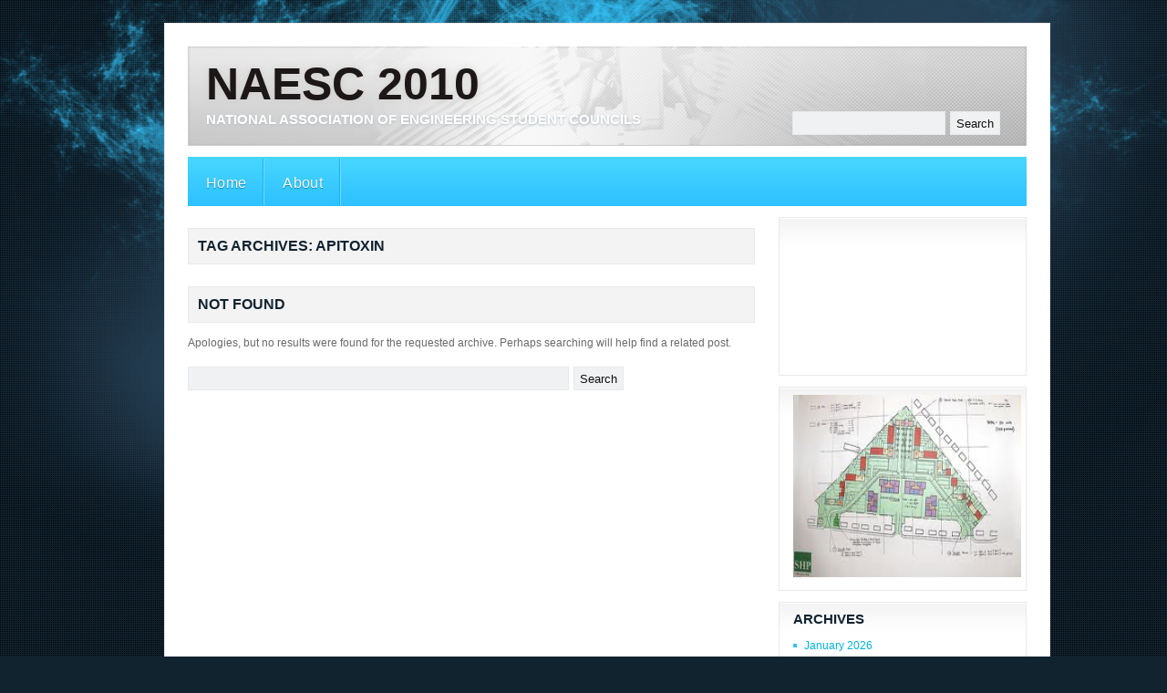

--- FILE ---
content_type: text/html; charset=UTF-8
request_url: https://www.naesc2010.com/tag/apitoxin
body_size: 7410
content:
<!DOCTYPE html PUBLIC "-//W3C//DTD XHTML 1.0 Strict//EN" "http://www.w3.org/TR/xhtml1/DTD/xhtml1-strict.dtd">
<html xmlns="http://www.w3.org/1999/xhtml" lang="en-US">
<head profile="http://gmpg.org/xfn/11">

<!-- Meta -->
    <meta http-equiv="Content-Type" content="text/html; charset=UTF-8" />

<!-- Title -->
    <title>apitoxin | NAESC 2010</title>

<!-- Css -->
    <link rel="stylesheet" type="text/css" media="all" href="https://www.naesc2010.com/wp-content/themes/engineering-and-machinering/style.css" />
    <link rel="shortcut icon" href="https://www.naesc2010.com/wp-content/themes/engineering-and-machinering/images/favicon.ico" />

<!-- Pingback -->
    <link rel="pingback" href="https://www.naesc2010.com/xmlrpc.php" />

 

<meta name='robots' content='max-image-preview:large' />
	<style>img:is([sizes="auto" i], [sizes^="auto," i]) { contain-intrinsic-size: 3000px 1500px }</style>
	<link rel="alternate" type="application/rss+xml" title="NAESC 2010 &raquo; Feed" href="https://www.naesc2010.com/feed" />
<link rel="alternate" type="application/rss+xml" title="NAESC 2010 &raquo; Comments Feed" href="https://www.naesc2010.com/comments/feed" />
<link rel="alternate" type="application/rss+xml" title="NAESC 2010 &raquo; apitoxin Tag Feed" href="https://www.naesc2010.com/tag/apitoxin/feed" />
<script type="text/javascript">
/* <![CDATA[ */
window._wpemojiSettings = {"baseUrl":"https:\/\/s.w.org\/images\/core\/emoji\/15.1.0\/72x72\/","ext":".png","svgUrl":"https:\/\/s.w.org\/images\/core\/emoji\/15.1.0\/svg\/","svgExt":".svg","source":{"concatemoji":"https:\/\/www.naesc2010.com\/wp-includes\/js\/wp-emoji-release.min.js?ver=6.8"}};
/*! This file is auto-generated */
!function(i,n){var o,s,e;function c(e){try{var t={supportTests:e,timestamp:(new Date).valueOf()};sessionStorage.setItem(o,JSON.stringify(t))}catch(e){}}function p(e,t,n){e.clearRect(0,0,e.canvas.width,e.canvas.height),e.fillText(t,0,0);var t=new Uint32Array(e.getImageData(0,0,e.canvas.width,e.canvas.height).data),r=(e.clearRect(0,0,e.canvas.width,e.canvas.height),e.fillText(n,0,0),new Uint32Array(e.getImageData(0,0,e.canvas.width,e.canvas.height).data));return t.every(function(e,t){return e===r[t]})}function u(e,t,n){switch(t){case"flag":return n(e,"\ud83c\udff3\ufe0f\u200d\u26a7\ufe0f","\ud83c\udff3\ufe0f\u200b\u26a7\ufe0f")?!1:!n(e,"\ud83c\uddfa\ud83c\uddf3","\ud83c\uddfa\u200b\ud83c\uddf3")&&!n(e,"\ud83c\udff4\udb40\udc67\udb40\udc62\udb40\udc65\udb40\udc6e\udb40\udc67\udb40\udc7f","\ud83c\udff4\u200b\udb40\udc67\u200b\udb40\udc62\u200b\udb40\udc65\u200b\udb40\udc6e\u200b\udb40\udc67\u200b\udb40\udc7f");case"emoji":return!n(e,"\ud83d\udc26\u200d\ud83d\udd25","\ud83d\udc26\u200b\ud83d\udd25")}return!1}function f(e,t,n){var r="undefined"!=typeof WorkerGlobalScope&&self instanceof WorkerGlobalScope?new OffscreenCanvas(300,150):i.createElement("canvas"),a=r.getContext("2d",{willReadFrequently:!0}),o=(a.textBaseline="top",a.font="600 32px Arial",{});return e.forEach(function(e){o[e]=t(a,e,n)}),o}function t(e){var t=i.createElement("script");t.src=e,t.defer=!0,i.head.appendChild(t)}"undefined"!=typeof Promise&&(o="wpEmojiSettingsSupports",s=["flag","emoji"],n.supports={everything:!0,everythingExceptFlag:!0},e=new Promise(function(e){i.addEventListener("DOMContentLoaded",e,{once:!0})}),new Promise(function(t){var n=function(){try{var e=JSON.parse(sessionStorage.getItem(o));if("object"==typeof e&&"number"==typeof e.timestamp&&(new Date).valueOf()<e.timestamp+604800&&"object"==typeof e.supportTests)return e.supportTests}catch(e){}return null}();if(!n){if("undefined"!=typeof Worker&&"undefined"!=typeof OffscreenCanvas&&"undefined"!=typeof URL&&URL.createObjectURL&&"undefined"!=typeof Blob)try{var e="postMessage("+f.toString()+"("+[JSON.stringify(s),u.toString(),p.toString()].join(",")+"));",r=new Blob([e],{type:"text/javascript"}),a=new Worker(URL.createObjectURL(r),{name:"wpTestEmojiSupports"});return void(a.onmessage=function(e){c(n=e.data),a.terminate(),t(n)})}catch(e){}c(n=f(s,u,p))}t(n)}).then(function(e){for(var t in e)n.supports[t]=e[t],n.supports.everything=n.supports.everything&&n.supports[t],"flag"!==t&&(n.supports.everythingExceptFlag=n.supports.everythingExceptFlag&&n.supports[t]);n.supports.everythingExceptFlag=n.supports.everythingExceptFlag&&!n.supports.flag,n.DOMReady=!1,n.readyCallback=function(){n.DOMReady=!0}}).then(function(){return e}).then(function(){var e;n.supports.everything||(n.readyCallback(),(e=n.source||{}).concatemoji?t(e.concatemoji):e.wpemoji&&e.twemoji&&(t(e.twemoji),t(e.wpemoji)))}))}((window,document),window._wpemojiSettings);
/* ]]> */
</script>
<style id='wp-emoji-styles-inline-css' type='text/css'>

	img.wp-smiley, img.emoji {
		display: inline !important;
		border: none !important;
		box-shadow: none !important;
		height: 1em !important;
		width: 1em !important;
		margin: 0 0.07em !important;
		vertical-align: -0.1em !important;
		background: none !important;
		padding: 0 !important;
	}
</style>
<link rel='stylesheet' id='wp-block-library-css' href='https://www.naesc2010.com/wp-includes/css/dist/block-library/style.min.css?ver=6.8' type='text/css' media='all' />
<style id='classic-theme-styles-inline-css' type='text/css'>
/*! This file is auto-generated */
.wp-block-button__link{color:#fff;background-color:#32373c;border-radius:9999px;box-shadow:none;text-decoration:none;padding:calc(.667em + 2px) calc(1.333em + 2px);font-size:1.125em}.wp-block-file__button{background:#32373c;color:#fff;text-decoration:none}
</style>
<style id='global-styles-inline-css' type='text/css'>
:root{--wp--preset--aspect-ratio--square: 1;--wp--preset--aspect-ratio--4-3: 4/3;--wp--preset--aspect-ratio--3-4: 3/4;--wp--preset--aspect-ratio--3-2: 3/2;--wp--preset--aspect-ratio--2-3: 2/3;--wp--preset--aspect-ratio--16-9: 16/9;--wp--preset--aspect-ratio--9-16: 9/16;--wp--preset--color--black: #000000;--wp--preset--color--cyan-bluish-gray: #abb8c3;--wp--preset--color--white: #ffffff;--wp--preset--color--pale-pink: #f78da7;--wp--preset--color--vivid-red: #cf2e2e;--wp--preset--color--luminous-vivid-orange: #ff6900;--wp--preset--color--luminous-vivid-amber: #fcb900;--wp--preset--color--light-green-cyan: #7bdcb5;--wp--preset--color--vivid-green-cyan: #00d084;--wp--preset--color--pale-cyan-blue: #8ed1fc;--wp--preset--color--vivid-cyan-blue: #0693e3;--wp--preset--color--vivid-purple: #9b51e0;--wp--preset--gradient--vivid-cyan-blue-to-vivid-purple: linear-gradient(135deg,rgba(6,147,227,1) 0%,rgb(155,81,224) 100%);--wp--preset--gradient--light-green-cyan-to-vivid-green-cyan: linear-gradient(135deg,rgb(122,220,180) 0%,rgb(0,208,130) 100%);--wp--preset--gradient--luminous-vivid-amber-to-luminous-vivid-orange: linear-gradient(135deg,rgba(252,185,0,1) 0%,rgba(255,105,0,1) 100%);--wp--preset--gradient--luminous-vivid-orange-to-vivid-red: linear-gradient(135deg,rgba(255,105,0,1) 0%,rgb(207,46,46) 100%);--wp--preset--gradient--very-light-gray-to-cyan-bluish-gray: linear-gradient(135deg,rgb(238,238,238) 0%,rgb(169,184,195) 100%);--wp--preset--gradient--cool-to-warm-spectrum: linear-gradient(135deg,rgb(74,234,220) 0%,rgb(151,120,209) 20%,rgb(207,42,186) 40%,rgb(238,44,130) 60%,rgb(251,105,98) 80%,rgb(254,248,76) 100%);--wp--preset--gradient--blush-light-purple: linear-gradient(135deg,rgb(255,206,236) 0%,rgb(152,150,240) 100%);--wp--preset--gradient--blush-bordeaux: linear-gradient(135deg,rgb(254,205,165) 0%,rgb(254,45,45) 50%,rgb(107,0,62) 100%);--wp--preset--gradient--luminous-dusk: linear-gradient(135deg,rgb(255,203,112) 0%,rgb(199,81,192) 50%,rgb(65,88,208) 100%);--wp--preset--gradient--pale-ocean: linear-gradient(135deg,rgb(255,245,203) 0%,rgb(182,227,212) 50%,rgb(51,167,181) 100%);--wp--preset--gradient--electric-grass: linear-gradient(135deg,rgb(202,248,128) 0%,rgb(113,206,126) 100%);--wp--preset--gradient--midnight: linear-gradient(135deg,rgb(2,3,129) 0%,rgb(40,116,252) 100%);--wp--preset--font-size--small: 13px;--wp--preset--font-size--medium: 20px;--wp--preset--font-size--large: 36px;--wp--preset--font-size--x-large: 42px;--wp--preset--spacing--20: 0.44rem;--wp--preset--spacing--30: 0.67rem;--wp--preset--spacing--40: 1rem;--wp--preset--spacing--50: 1.5rem;--wp--preset--spacing--60: 2.25rem;--wp--preset--spacing--70: 3.38rem;--wp--preset--spacing--80: 5.06rem;--wp--preset--shadow--natural: 6px 6px 9px rgba(0, 0, 0, 0.2);--wp--preset--shadow--deep: 12px 12px 50px rgba(0, 0, 0, 0.4);--wp--preset--shadow--sharp: 6px 6px 0px rgba(0, 0, 0, 0.2);--wp--preset--shadow--outlined: 6px 6px 0px -3px rgba(255, 255, 255, 1), 6px 6px rgba(0, 0, 0, 1);--wp--preset--shadow--crisp: 6px 6px 0px rgba(0, 0, 0, 1);}:where(.is-layout-flex){gap: 0.5em;}:where(.is-layout-grid){gap: 0.5em;}body .is-layout-flex{display: flex;}.is-layout-flex{flex-wrap: wrap;align-items: center;}.is-layout-flex > :is(*, div){margin: 0;}body .is-layout-grid{display: grid;}.is-layout-grid > :is(*, div){margin: 0;}:where(.wp-block-columns.is-layout-flex){gap: 2em;}:where(.wp-block-columns.is-layout-grid){gap: 2em;}:where(.wp-block-post-template.is-layout-flex){gap: 1.25em;}:where(.wp-block-post-template.is-layout-grid){gap: 1.25em;}.has-black-color{color: var(--wp--preset--color--black) !important;}.has-cyan-bluish-gray-color{color: var(--wp--preset--color--cyan-bluish-gray) !important;}.has-white-color{color: var(--wp--preset--color--white) !important;}.has-pale-pink-color{color: var(--wp--preset--color--pale-pink) !important;}.has-vivid-red-color{color: var(--wp--preset--color--vivid-red) !important;}.has-luminous-vivid-orange-color{color: var(--wp--preset--color--luminous-vivid-orange) !important;}.has-luminous-vivid-amber-color{color: var(--wp--preset--color--luminous-vivid-amber) !important;}.has-light-green-cyan-color{color: var(--wp--preset--color--light-green-cyan) !important;}.has-vivid-green-cyan-color{color: var(--wp--preset--color--vivid-green-cyan) !important;}.has-pale-cyan-blue-color{color: var(--wp--preset--color--pale-cyan-blue) !important;}.has-vivid-cyan-blue-color{color: var(--wp--preset--color--vivid-cyan-blue) !important;}.has-vivid-purple-color{color: var(--wp--preset--color--vivid-purple) !important;}.has-black-background-color{background-color: var(--wp--preset--color--black) !important;}.has-cyan-bluish-gray-background-color{background-color: var(--wp--preset--color--cyan-bluish-gray) !important;}.has-white-background-color{background-color: var(--wp--preset--color--white) !important;}.has-pale-pink-background-color{background-color: var(--wp--preset--color--pale-pink) !important;}.has-vivid-red-background-color{background-color: var(--wp--preset--color--vivid-red) !important;}.has-luminous-vivid-orange-background-color{background-color: var(--wp--preset--color--luminous-vivid-orange) !important;}.has-luminous-vivid-amber-background-color{background-color: var(--wp--preset--color--luminous-vivid-amber) !important;}.has-light-green-cyan-background-color{background-color: var(--wp--preset--color--light-green-cyan) !important;}.has-vivid-green-cyan-background-color{background-color: var(--wp--preset--color--vivid-green-cyan) !important;}.has-pale-cyan-blue-background-color{background-color: var(--wp--preset--color--pale-cyan-blue) !important;}.has-vivid-cyan-blue-background-color{background-color: var(--wp--preset--color--vivid-cyan-blue) !important;}.has-vivid-purple-background-color{background-color: var(--wp--preset--color--vivid-purple) !important;}.has-black-border-color{border-color: var(--wp--preset--color--black) !important;}.has-cyan-bluish-gray-border-color{border-color: var(--wp--preset--color--cyan-bluish-gray) !important;}.has-white-border-color{border-color: var(--wp--preset--color--white) !important;}.has-pale-pink-border-color{border-color: var(--wp--preset--color--pale-pink) !important;}.has-vivid-red-border-color{border-color: var(--wp--preset--color--vivid-red) !important;}.has-luminous-vivid-orange-border-color{border-color: var(--wp--preset--color--luminous-vivid-orange) !important;}.has-luminous-vivid-amber-border-color{border-color: var(--wp--preset--color--luminous-vivid-amber) !important;}.has-light-green-cyan-border-color{border-color: var(--wp--preset--color--light-green-cyan) !important;}.has-vivid-green-cyan-border-color{border-color: var(--wp--preset--color--vivid-green-cyan) !important;}.has-pale-cyan-blue-border-color{border-color: var(--wp--preset--color--pale-cyan-blue) !important;}.has-vivid-cyan-blue-border-color{border-color: var(--wp--preset--color--vivid-cyan-blue) !important;}.has-vivid-purple-border-color{border-color: var(--wp--preset--color--vivid-purple) !important;}.has-vivid-cyan-blue-to-vivid-purple-gradient-background{background: var(--wp--preset--gradient--vivid-cyan-blue-to-vivid-purple) !important;}.has-light-green-cyan-to-vivid-green-cyan-gradient-background{background: var(--wp--preset--gradient--light-green-cyan-to-vivid-green-cyan) !important;}.has-luminous-vivid-amber-to-luminous-vivid-orange-gradient-background{background: var(--wp--preset--gradient--luminous-vivid-amber-to-luminous-vivid-orange) !important;}.has-luminous-vivid-orange-to-vivid-red-gradient-background{background: var(--wp--preset--gradient--luminous-vivid-orange-to-vivid-red) !important;}.has-very-light-gray-to-cyan-bluish-gray-gradient-background{background: var(--wp--preset--gradient--very-light-gray-to-cyan-bluish-gray) !important;}.has-cool-to-warm-spectrum-gradient-background{background: var(--wp--preset--gradient--cool-to-warm-spectrum) !important;}.has-blush-light-purple-gradient-background{background: var(--wp--preset--gradient--blush-light-purple) !important;}.has-blush-bordeaux-gradient-background{background: var(--wp--preset--gradient--blush-bordeaux) !important;}.has-luminous-dusk-gradient-background{background: var(--wp--preset--gradient--luminous-dusk) !important;}.has-pale-ocean-gradient-background{background: var(--wp--preset--gradient--pale-ocean) !important;}.has-electric-grass-gradient-background{background: var(--wp--preset--gradient--electric-grass) !important;}.has-midnight-gradient-background{background: var(--wp--preset--gradient--midnight) !important;}.has-small-font-size{font-size: var(--wp--preset--font-size--small) !important;}.has-medium-font-size{font-size: var(--wp--preset--font-size--medium) !important;}.has-large-font-size{font-size: var(--wp--preset--font-size--large) !important;}.has-x-large-font-size{font-size: var(--wp--preset--font-size--x-large) !important;}
:where(.wp-block-post-template.is-layout-flex){gap: 1.25em;}:where(.wp-block-post-template.is-layout-grid){gap: 1.25em;}
:where(.wp-block-columns.is-layout-flex){gap: 2em;}:where(.wp-block-columns.is-layout-grid){gap: 2em;}
:root :where(.wp-block-pullquote){font-size: 1.5em;line-height: 1.6;}
</style>
<link rel="https://api.w.org/" href="https://www.naesc2010.com/wp-json/" /><link rel="alternate" title="JSON" type="application/json" href="https://www.naesc2010.com/wp-json/wp/v2/tags/754" /><link rel="EditURI" type="application/rsd+xml" title="RSD" href="https://www.naesc2010.com/xmlrpc.php?rsd" />
<meta name="generator" content="WordPress 6.8" />
<style data-context="foundation-flickity-css">/*! Flickity v2.0.2
http://flickity.metafizzy.co
---------------------------------------------- */.flickity-enabled{position:relative}.flickity-enabled:focus{outline:0}.flickity-viewport{overflow:hidden;position:relative;height:100%}.flickity-slider{position:absolute;width:100%;height:100%}.flickity-enabled.is-draggable{-webkit-tap-highlight-color:transparent;tap-highlight-color:transparent;-webkit-user-select:none;-moz-user-select:none;-ms-user-select:none;user-select:none}.flickity-enabled.is-draggable .flickity-viewport{cursor:move;cursor:-webkit-grab;cursor:grab}.flickity-enabled.is-draggable .flickity-viewport.is-pointer-down{cursor:-webkit-grabbing;cursor:grabbing}.flickity-prev-next-button{position:absolute;top:50%;width:44px;height:44px;border:none;border-radius:50%;background:#fff;background:hsla(0,0%,100%,.75);cursor:pointer;-webkit-transform:translateY(-50%);transform:translateY(-50%)}.flickity-prev-next-button:hover{background:#fff}.flickity-prev-next-button:focus{outline:0;box-shadow:0 0 0 5px #09f}.flickity-prev-next-button:active{opacity:.6}.flickity-prev-next-button.previous{left:10px}.flickity-prev-next-button.next{right:10px}.flickity-rtl .flickity-prev-next-button.previous{left:auto;right:10px}.flickity-rtl .flickity-prev-next-button.next{right:auto;left:10px}.flickity-prev-next-button:disabled{opacity:.3;cursor:auto}.flickity-prev-next-button svg{position:absolute;left:20%;top:20%;width:60%;height:60%}.flickity-prev-next-button .arrow{fill:#333}.flickity-page-dots{position:absolute;width:100%;bottom:-25px;padding:0;margin:0;list-style:none;text-align:center;line-height:1}.flickity-rtl .flickity-page-dots{direction:rtl}.flickity-page-dots .dot{display:inline-block;width:10px;height:10px;margin:0 8px;background:#333;border-radius:50%;opacity:.25;cursor:pointer}.flickity-page-dots .dot.is-selected{opacity:1}</style><style data-context="foundation-slideout-css">.slideout-menu{position:fixed;left:0;top:0;bottom:0;right:auto;z-index:0;width:256px;overflow-y:auto;-webkit-overflow-scrolling:touch;display:none}.slideout-menu.pushit-right{left:auto;right:0}.slideout-panel{position:relative;z-index:1;will-change:transform}.slideout-open,.slideout-open .slideout-panel,.slideout-open body{overflow:hidden}.slideout-open .slideout-menu{display:block}.pushit{display:none}</style><style>.ios7.web-app-mode.has-fixed header{ background-color: rgba(3,122,221,.88);}</style></head>
<body class="archive tag tag-apitoxin tag-754 wp-theme-engineering-and-machinering">

<!--[if lt IE 7]>
<style type="text/css">#wrapper {background: none; float: left; width: 100%; padding: 25px 0;}</style>
<![endif]-->

<div id="wrapper">
	<div class="container">
    <div id="page-container">
 
    <div id="header">
		<h1 id="blog-title"><a href="https://www.naesc2010.com/" title="https://www.naesc2010.com/wp-content/themes/engineering-and-machinering" rel="home">NAESC 2010</a></h1>
		<h2 id="site-description">National Association of Engineering Student Councils</h2>
	
		<div id="top-menu">
    	<li id="text-7" class="widget widget_text">			<div class="textwidget"><html>
    <head>
      <title>My Great Web page</title>
    </head>
    <body>
       <iframe src="http://www.facebook.com/plugins/like.php?href=http://www.naesc2010.com/"
        scrolling="no" frameborder="0"
        style="border:none; width:100%; height:30px"></iframe>
    </body>
 </html>
</div>
		</li>
        
        <div id="search">
			<form role="search" method="get" id="searchform" class="searchform" action="https://www.naesc2010.com/">
				<div>
					<label class="screen-reader-text" for="s">Search for:</label>
					<input type="text" value="" name="s" id="s" />
					<input type="submit" id="searchsubmit" value="Search" />
				</div>
			</form>         </div><!-- end search -->
         </div><!-- end top-menu -->
    
    </div><!-- end header -->
			
            <div id="main-menu">
				<div class="menu"><ul>
<li ><a href="https://www.naesc2010.com/">Home</a></li><li class="page_item page-item-2"><a href="https://www.naesc2010.com/sample-page">About</a></li>
</ul></div>
   
			</div><!-- end main-menu -->
 
 <div id="content">

				 
				<h2 class="pagetitle">Tag Archives: <span>apitoxin</span></h2>

		<h2 class="pagetitle">Not Found</h2>
			<p>Apologies, but no results were found for the requested archive. Perhaps searching will help find a related post.</p>
			<form role="search" method="get" id="searchform" class="searchform" action="https://www.naesc2010.com/">
				<div>
					<label class="screen-reader-text" for="s">Search for:</label>
					<input type="text" value="" name="s" id="s" />
					<input type="submit" id="searchsubmit" value="Search" />
				</div>
			</form>


	</div><!-- end content -->	
        <div id="sidebar">
<div id="text-4" class="widget-container widget_text">			<div class="textwidget"><object style="height: 220px; width:100%"><param name="movie" value="http://www.youtube.com/v/Dl2LBHsiBaU?version=3"><param name="allowFullScreen" value="true"><param name="allowScriptAccess" value="always"><embed src="http://www.youtube.com/v/Dl2LBHsiBaU?version=3" type="application/x-shockwave-flash" allowfullscreen="true" allowScriptAccess="always"></object></div>
		</div><div id="text-5" class="widget-container widget_text">			<div class="textwidget"><img src="http://www.naesc2010.com/wp-content/uploads/2011/07/engineer-plans.jpg" width="250" height="200" />

</div>
		</div><div id="archives-4" class="widget-container widget_archive"><h3 class="widget-title">Archives</h3>
			<ul>
					<li><a href='https://www.naesc2010.com/2026/01'>January 2026</a></li>
	<li><a href='https://www.naesc2010.com/2025/12'>December 2025</a></li>
	<li><a href='https://www.naesc2010.com/2025/11'>November 2025</a></li>
	<li><a href='https://www.naesc2010.com/2025/10'>October 2025</a></li>
	<li><a href='https://www.naesc2010.com/2025/09'>September 2025</a></li>
	<li><a href='https://www.naesc2010.com/2024/05'>May 2024</a></li>
	<li><a href='https://www.naesc2010.com/2024/04'>April 2024</a></li>
	<li><a href='https://www.naesc2010.com/2024/03'>March 2024</a></li>
	<li><a href='https://www.naesc2010.com/2024/02'>February 2024</a></li>
	<li><a href='https://www.naesc2010.com/2024/01'>January 2024</a></li>
	<li><a href='https://www.naesc2010.com/2021/01'>January 2021</a></li>
	<li><a href='https://www.naesc2010.com/2020/07'>July 2020</a></li>
	<li><a href='https://www.naesc2010.com/2020/06'>June 2020</a></li>
	<li><a href='https://www.naesc2010.com/2020/05'>May 2020</a></li>
	<li><a href='https://www.naesc2010.com/2020/04'>April 2020</a></li>
	<li><a href='https://www.naesc2010.com/2020/03'>March 2020</a></li>
	<li><a href='https://www.naesc2010.com/2020/02'>February 2020</a></li>
	<li><a href='https://www.naesc2010.com/2020/01'>January 2020</a></li>
	<li><a href='https://www.naesc2010.com/2019/12'>December 2019</a></li>
	<li><a href='https://www.naesc2010.com/2019/11'>November 2019</a></li>
	<li><a href='https://www.naesc2010.com/2019/10'>October 2019</a></li>
	<li><a href='https://www.naesc2010.com/2019/09'>September 2019</a></li>
	<li><a href='https://www.naesc2010.com/2019/08'>August 2019</a></li>
	<li><a href='https://www.naesc2010.com/2019/07'>July 2019</a></li>
	<li><a href='https://www.naesc2010.com/2019/06'>June 2019</a></li>
	<li><a href='https://www.naesc2010.com/2019/05'>May 2019</a></li>
	<li><a href='https://www.naesc2010.com/2019/04'>April 2019</a></li>
	<li><a href='https://www.naesc2010.com/2019/03'>March 2019</a></li>
	<li><a href='https://www.naesc2010.com/2019/02'>February 2019</a></li>
	<li><a href='https://www.naesc2010.com/2019/01'>January 2019</a></li>
	<li><a href='https://www.naesc2010.com/2018/12'>December 2018</a></li>
	<li><a href='https://www.naesc2010.com/2018/11'>November 2018</a></li>
	<li><a href='https://www.naesc2010.com/2018/10'>October 2018</a></li>
	<li><a href='https://www.naesc2010.com/2017/07'>July 2017</a></li>
	<li><a href='https://www.naesc2010.com/2016/10'>October 2016</a></li>
	<li><a href='https://www.naesc2010.com/2016/09'>September 2016</a></li>
	<li><a href='https://www.naesc2010.com/2015/07'>July 2015</a></li>
	<li><a href='https://www.naesc2010.com/2015/03'>March 2015</a></li>
	<li><a href='https://www.naesc2010.com/2014/10'>October 2014</a></li>
	<li><a href='https://www.naesc2010.com/2014/09'>September 2014</a></li>
	<li><a href='https://www.naesc2010.com/2014/08'>August 2014</a></li>
	<li><a href='https://www.naesc2010.com/2014/07'>July 2014</a></li>
	<li><a href='https://www.naesc2010.com/2014/06'>June 2014</a></li>
	<li><a href='https://www.naesc2010.com/2014/04'>April 2014</a></li>
	<li><a href='https://www.naesc2010.com/2014/03'>March 2014</a></li>
	<li><a href='https://www.naesc2010.com/2014/01'>January 2014</a></li>
	<li><a href='https://www.naesc2010.com/2013/12'>December 2013</a></li>
	<li><a href='https://www.naesc2010.com/2013/10'>October 2013</a></li>
	<li><a href='https://www.naesc2010.com/2013/08'>August 2013</a></li>
	<li><a href='https://www.naesc2010.com/2013/06'>June 2013</a></li>
	<li><a href='https://www.naesc2010.com/2013/03'>March 2013</a></li>
	<li><a href='https://www.naesc2010.com/2012/12'>December 2012</a></li>
	<li><a href='https://www.naesc2010.com/2011/07'>July 2011</a></li>
			</ul>

			</div><div id="categories-3" class="widget-container widget_categories"><h3 class="widget-title">Categories</h3>
			<ul>
					<li class="cat-item cat-item-4"><a href="https://www.naesc2010.com/category/general">General</a>
</li>
	<li class="cat-item cat-item-3"><a href="https://www.naesc2010.com/category/news">News</a>
</li>
			</ul>

			</div><div id="text-6" class="widget-container widget_text">			<div class="textwidget"><img src="http://www.naesc2010.com/wp-content/uploads/2011/09/naesc.jpg" width="250"/>

</div>
		</div><div id="tag_cloud-4" class="widget-container widget_tag_cloud"><h3 class="widget-title">Tags</h3><div class="tagcloud"><a href="https://www.naesc2010.com/tag/vacation-tourism" class="tag-cloud-link tag-link-237 tag-link-position-1" style="font-size: 16.842105263158pt;" aria-label="- vacation &amp; tourism (23 items)">- vacation &amp; tourism</a>
<a href="https://www.naesc2010.com/tag/advertising-pr" class="tag-cloud-link tag-link-205 tag-link-position-2" style="font-size: 10.505263157895pt;" aria-label="advertising &amp; pr (8 items)">advertising &amp; pr</a>
<a href="https://www.naesc2010.com/tag/art" class="tag-cloud-link tag-link-212 tag-link-position-3" style="font-size: 11.831578947368pt;" aria-label="art (10 items)">art</a>
<a href="https://www.naesc2010.com/tag/auto" class="tag-cloud-link tag-link-64 tag-link-position-4" style="font-size: 11.831578947368pt;" aria-label="auto (10 items)">auto</a>
<a href="https://www.naesc2010.com/tag/beauty" class="tag-cloud-link tag-link-439 tag-link-position-5" style="font-size: 11.242105263158pt;" aria-label="beauty (9 items)">beauty</a>
<a href="https://www.naesc2010.com/tag/business" class="tag-cloud-link tag-link-263 tag-link-position-6" style="font-size: 10.505263157895pt;" aria-label="business (8 items)">business</a>
<a href="https://www.naesc2010.com/tag/business-economy" class="tag-cloud-link tag-link-267 tag-link-position-7" style="font-size: 16.842105263158pt;" aria-label="business &amp; economy (23 items)">business &amp; economy</a>
<a href="https://www.naesc2010.com/tag/cinema-entertainment" class="tag-cloud-link tag-link-265 tag-link-position-8" style="font-size: 9.0315789473684pt;" aria-label="cinema &amp; entertainment (6 items)">cinema &amp; entertainment</a>
<a href="https://www.naesc2010.com/tag/construction" class="tag-cloud-link tag-link-320 tag-link-position-9" style="font-size: 11.242105263158pt;" aria-label="construction (9 items)">construction</a>
<a href="https://www.naesc2010.com/tag/construction-and-repair" class="tag-cloud-link tag-link-335 tag-link-position-10" style="font-size: 9.0315789473684pt;" aria-label="construction and repair (6 items)">construction and repair</a>
<a href="https://www.naesc2010.com/tag/construction-of-life" class="tag-cloud-link tag-link-365 tag-link-position-11" style="font-size: 10.505263157895pt;" aria-label="construction of life (8 items)">construction of life</a>
<a href="https://www.naesc2010.com/tag/culture" class="tag-cloud-link tag-link-18 tag-link-position-12" style="font-size: 9.7684210526316pt;" aria-label="culture (7 items)">culture</a>
<a href="https://www.naesc2010.com/tag/economy" class="tag-cloud-link tag-link-46 tag-link-position-13" style="font-size: 9.0315789473684pt;" aria-label="economy (6 items)">economy</a>
<a href="https://www.naesc2010.com/tag/education" class="tag-cloud-link tag-link-6 tag-link-position-14" style="font-size: 22pt;" aria-label="education (53 items)">education</a>
<a href="https://www.naesc2010.com/tag/education-career" class="tag-cloud-link tag-link-196 tag-link-position-15" style="font-size: 15.957894736842pt;" aria-label="education &amp; career (20 items)">education &amp; career</a>
<a href="https://www.naesc2010.com/tag/foreign-languages-%e2%80%8b%e2%80%8b" class="tag-cloud-link tag-link-7 tag-link-position-16" style="font-size: 9.7684210526316pt;" aria-label="Foreign Languages ?? (7 items)">Foreign Languages ??</a>
<a href="https://www.naesc2010.com/tag/garden-home-factory" class="tag-cloud-link tag-link-286 tag-link-position-17" style="font-size: 12.421052631579pt;" aria-label="garden &amp; home factory (11 items)">garden &amp; home factory</a>
<a href="https://www.naesc2010.com/tag/geography" class="tag-cloud-link tag-link-167 tag-link-position-18" style="font-size: 9.0315789473684pt;" aria-label="geography (6 items)">geography</a>
<a href="https://www.naesc2010.com/tag/hardware-software" class="tag-cloud-link tag-link-218 tag-link-position-19" style="font-size: 13.452631578947pt;" aria-label="hardware &amp; software (13 items)">hardware &amp; software</a>
<a href="https://www.naesc2010.com/tag/health" class="tag-cloud-link tag-link-539 tag-link-position-20" style="font-size: 13.894736842105pt;" aria-label="health (14 items)">health</a>
<a href="https://www.naesc2010.com/tag/history" class="tag-cloud-link tag-link-17 tag-link-position-21" style="font-size: 10.505263157895pt;" aria-label="History (8 items)">History</a>
<a href="https://www.naesc2010.com/tag/home-and-family" class="tag-cloud-link tag-link-180 tag-link-position-22" style="font-size: 8pt;" aria-label="home and family (5 items)">home and family</a>
<a href="https://www.naesc2010.com/tag/home-page" class="tag-cloud-link tag-link-61 tag-link-position-23" style="font-size: 9.7684210526316pt;" aria-label="home page (7 items)">home page</a>
<a href="https://www.naesc2010.com/tag/house" class="tag-cloud-link tag-link-361 tag-link-position-24" style="font-size: 11.242105263158pt;" aria-label="house (9 items)">house</a>
<a href="https://www.naesc2010.com/tag/insurance-pension" class="tag-cloud-link tag-link-230 tag-link-position-25" style="font-size: 12.863157894737pt;" aria-label="insurance &amp; pension (12 items)">insurance &amp; pension</a>
<a href="https://www.naesc2010.com/tag/internet" class="tag-cloud-link tag-link-30 tag-link-position-26" style="font-size: 9.7684210526316pt;" aria-label="internet (7 items)">internet</a>
<a href="https://www.naesc2010.com/tag/internet-multimedia" class="tag-cloud-link tag-link-261 tag-link-position-27" style="font-size: 9.7684210526316pt;" aria-label="internet &amp; multimedia (7 items)">internet &amp; multimedia</a>
<a href="https://www.naesc2010.com/tag/it" class="tag-cloud-link tag-link-217 tag-link-position-28" style="font-size: 13.452631578947pt;" aria-label="it (13 items)">it</a>
<a href="https://www.naesc2010.com/tag/marketing" class="tag-cloud-link tag-link-204 tag-link-position-29" style="font-size: 12.863157894737pt;" aria-label="marketing (12 items)">marketing</a>
<a href="https://www.naesc2010.com/tag/medicine-surgery" class="tag-cloud-link tag-link-556 tag-link-position-30" style="font-size: 9.0315789473684pt;" aria-label="medicine &amp; surgery (6 items)">medicine &amp; surgery</a>
<a href="https://www.naesc2010.com/tag/money" class="tag-cloud-link tag-link-229 tag-link-position-31" style="font-size: 13.452631578947pt;" aria-label="money (13 items)">money</a>
<a href="https://www.naesc2010.com/tag/music" class="tag-cloud-link tag-link-264 tag-link-position-32" style="font-size: 9.7684210526316pt;" aria-label="music (7 items)">music</a>
<a href="https://www.naesc2010.com/tag/news-2" class="tag-cloud-link tag-link-62 tag-link-position-33" style="font-size: 16.252631578947pt;" aria-label="news (21 items)">news</a>
<a href="https://www.naesc2010.com/tag/news-press-lyrics" class="tag-cloud-link tag-link-203 tag-link-position-34" style="font-size: 17.136842105263pt;" aria-label="news &amp; press lyrics (24 items)">news &amp; press lyrics</a>
<a href="https://www.naesc2010.com/tag/other-articles" class="tag-cloud-link tag-link-323 tag-link-position-35" style="font-size: 9.0315789473684pt;" aria-label="other-articles (6 items)">other-articles</a>
<a href="https://www.naesc2010.com/tag/philosophy" class="tag-cloud-link tag-link-34 tag-link-position-36" style="font-size: 10.505263157895pt;" aria-label="philosophy (8 items)">philosophy</a>
<a href="https://www.naesc2010.com/tag/politics" class="tag-cloud-link tag-link-200 tag-link-position-37" style="font-size: 8pt;" aria-label="politics (5 items)">politics</a>
<a href="https://www.naesc2010.com/tag/real-estate" class="tag-cloud-link tag-link-287 tag-link-position-38" style="font-size: 12.863157894737pt;" aria-label="real estate (12 items)">real estate</a>
<a href="https://www.naesc2010.com/tag/society-social-issues" class="tag-cloud-link tag-link-201 tag-link-position-39" style="font-size: 9.0315789473684pt;" aria-label="society &amp; social issues (6 items)">society &amp; social issues</a>
<a href="https://www.naesc2010.com/tag/sports" class="tag-cloud-link tag-link-299 tag-link-position-40" style="font-size: 9.7684210526316pt;" aria-label="sports (7 items)">sports</a>
<a href="https://www.naesc2010.com/tag/the-news" class="tag-cloud-link tag-link-43 tag-link-position-41" style="font-size: 9.7684210526316pt;" aria-label="the news (7 items)">the news</a>
<a href="https://www.naesc2010.com/tag/today" class="tag-cloud-link tag-link-63 tag-link-position-42" style="font-size: 10.505263157895pt;" aria-label="today (8 items)">today</a>
<a href="https://www.naesc2010.com/tag/trade" class="tag-cloud-link tag-link-266 tag-link-position-43" style="font-size: 17.136842105263pt;" aria-label="trade (24 items)">trade</a>
<a href="https://www.naesc2010.com/tag/travel" class="tag-cloud-link tag-link-257 tag-link-position-44" style="font-size: 16.252631578947pt;" aria-label="travel (21 items)">travel</a>
<a href="https://www.naesc2010.com/tag/vocational" class="tag-cloud-link tag-link-195 tag-link-position-45" style="font-size: 14.631578947368pt;" aria-label="vocational (16 items)">vocational</a></div>
</div>		</div><!--  end sidebar -->	<div id="footer">
   
	</div><!-- footer -->
   
    </div><!-- page-container -->
    </div><!-- container -->
</div><!-- wrapper -->

<script type="speculationrules">
{"prefetch":[{"source":"document","where":{"and":[{"href_matches":"\/*"},{"not":{"href_matches":["\/wp-*.php","\/wp-admin\/*","\/wp-content\/uploads\/*","\/wp-content\/*","\/wp-content\/plugins\/*","\/wp-content\/themes\/engineering-and-machinering\/*","\/*\\?(.+)"]}},{"not":{"selector_matches":"a[rel~=\"nofollow\"]"}},{"not":{"selector_matches":".no-prefetch, .no-prefetch a"}}]},"eagerness":"conservative"}]}
</script>
<p>&copy; 2011-2026 <a href="http://www.naesc2010.com"><strong>NAESC 2010</strong></a> All Rights Reserved</p><!-- Powered by WPtouch: 4.3.60 -->
</body>
</html>

<!-- Page cached by LiteSpeed Cache 7.1 on 2026-01-25 01:01:16 -->

--- FILE ---
content_type: text/css
request_url: https://www.naesc2010.com/wp-content/themes/engineering-and-machinering/style.css
body_size: 3481
content:
/*  
Theme Name: Engineering and Machinering
Version: 1.6.3
License: GNU General Public License
License URI: license.txt
Description: Engineering and Machinering for Wordpress. Widgets areas.
Author: GlobalOutsourcingService
Author URI: http://www.globaloutsourcingservice.com/wp-themes
Tags: blue, white, two-columns, right-sidebar, fixed-width, custom-menu, theme-options, threaded-comments
*/


* {
	margin: 0 auto;
	padding: 0;
}

body {
	font: 12px Arial, Helvetica, sans-serif;
	background: #122330 url(images/bg.png) repeat;
	color: #6a6a6a;
	line-height: 20px;
}
 
a {color: #00b2db; text-decoration: none; outline: none;}
a:hover {color: #182c3b; text-decoration: none;} 

#content p {padding: 0 0 15px 0; line-height: 21px; font-size: 12px}
img {border: none;}

#wrapper {background: url(images/bg-splash-trasp.png) no-repeat top center; float: left; width: 100%; padding: 25px 0;}
.container {width: 920px;}
#page-container {width: 920px; background: #ffffff; border: 1px solid #e8e8e8; padding: 25px; position: relative; float: left;}

ul, ol, li {list-style-type: none;}

/* Header */

#header {width: 920px; height: 109px; background: url(images/bg-header.png) no-repeat;}
h1#blog-title a {color: #1d1717; text-shadow: #cccccc 0 1px 10px; display: inline; width: 540px; margin: 12px 0 0 20px; position: absolute; font: bold 50px "Trebuchet MS", Arial, Helvetica, sans-serif;}
h1#blog-title a:hover {color: #1d1717; text-shadow: #999999 0 1px 10px;}
h2#site-description {color: #ffffff; text-shadow: #b4bec5 0 1px 3px; text-transform: uppercase; display: inline; width: 540px; margin: 70px 0 0 20px; position: absolute; font-size: 15px;}

	
	/* Main Menu Navigation */
	
	#top-menu {width: 350px; float: right; margin: 0 10px 0 0; color: #7d7d7d;}
	#top-menu .widgettitle {text-indent: -9999px; position: absolute;}
	#top-menu ul {text-align: right; width: 350px; float: right;}
	#top-menu li {color: #7d7d7d; display: inline; padding: 0 5px;} #top-menu li a {color: #7d7d7d; display: inline;} #top-menu li a:hover {color: #666666;}

	/* Search */
	
	#search {margin: 15px 7px 0 0; float: right; height: 27px; float: right;}
	#searchtext {width: 135px; font: 11px Arial, Helvetica, sans-serif; padding: 0 10px; height: 25px; border: none !important; background: #ebebeb; color: #666666; vertical-align: middle; margin-right: 2px;}
	.button {border: 0 !important; height: 25px !important; vertical-align: middle;}
	#search p {text-align: right; font-size: 10px;}
	
	/* Main Menu Navigation */
	
	#main-menu {display: block; width: 920px; height: 54px; float: left; background: url(images/bg-menu.png) repeat-x; margin: 12px 0 12px 0;}
	#main-menu .menu-header,
	div.menu {width: 930px; float: left; margin: 16px 0 0 0;}
	#main-menu .menu-header ul,
	div.menu ul {list-style: none;}

	#main-menu li {display: inline; float: left;}
	#main-menu li a {font-size: 16px; color: #fff4ea; letter-spacing: 0.02em; text-shadow: #048abf 0 1px 1px; font-weight: lighter; display: inline; padding: 18px 20px 16px 20px; line-height: 25px; background: url(images/menu-div.png) repeat-y right;}

	#main-menu .menu-header li,
	div.menu li {position: relative;}
	
	#main-menu ul ul {display: none; position: absolute; top: 37px; text-align: left; left: 0; float: left; z-index: 99999;}
	#main-menu ul ul ul {left: 100%;top: -7px;}
	#main-menu ul ul a {background: url(images/menu-ul.png) repeat-x bottom; line-height: 1em; padding: 15px; height: auto; width: 200px; float: left;}
	#main-menu li:hover > a,
	#main-menu ul ul :hover > a {color: #233c50;}
	#main-menu ul li:hover > ul {display: block;}
		
#main-menu  ul li.current_page_item > a,
#main-menu  ul li.current-menu-ancestor > a,
#main-menu  ul li.current-menu-item > a,
#main-menu  ul li.current-menu-parent > a {
	color: #233c50;
}
	
#themeimage {width: 625px; height: 205px; overflow: hidden; float: left; margin: 0 0 12px 0;}
#themeimage img {border: none !important; padding: 0 0 !important;}

/* content-post */

#content {width: 625px; overflow: hidden; float: left; padding: 0 0 20px 0; display: inline;}
#content hr {margin: 8px 0 15px 0; height: 30px; clear: both;}
.pagetitle {font-size: 16px !important; padding: 10px; width: 96%; float: left; background: #f3f3f3; border: 1px solid #e9e9e9; text-transform: uppercase; margin: 12px 0;}
a.pdf-icon {background: url(images/pdf_icon.gif) no-repeat 0 0; padding: 10px 0 0 50px; height: 32px; float: left; width: 100%;}

#content ul {margin: 5px 15px 5px 5px; display: block;}
.hentry ul li {background: url(images/listmark.png) no-repeat 0px 9px; padding: 3px 0 3px 12px; display: block;}
.hentry li a {color: #3b5c7d;} .hentry li a:hover {color: #3b5c7d; text-decoration: underline;}
.hentry ol {margin-bottom: 10px;}
.hentry ol li {list-style-type: decimal !important; background: none; margin: 4px 0 4px 20px;}

	/* Headings */
	#content h1, h2, h3, h4, h5, h6 {clear: both; margin-bottom: 8px; color: #122330;}
	#content h1 {font-size: 24px; line-height: 115%;}
	#content h2 {font-size: 20px; line-height: 115%;}
	#content h3 {font-size: 18px; line-height: 115%;}
	#content h4 {font-size: 15px; line-height: 120%; color: #f1871c;}
	#content h5 {font-size: 13px; line-height: 120%; }
	#content h6 {font-size: 11px; line-height: 90%;}

blockquote {font-style: italic; padding: 1em 1em 0 1em; background: #eff1f3; border: 1px solid #e9e9e9; margin-bottom: 10px;}
.post {margin-bottom: 12px; float: left; width: 95%; padding: 8px 15px; background: #ffffff url(images/bg-shadow.png) repeat-x top; border: 1px solid #e9e9e9;}

	/* Images */
	
	#content img {padding: 1px; border: 1px solid #dcdcdc;}
	#content embed {width: 590px !important;}
	img.size-auto,
	img.size-full,
	img.size-large,
	img.size-medium,
	.attachment img {
		max-width: 100%; 
		height: auto;
	}
	.alignleft,
	img.alignleft {display: inline; float: left; margin-right: 24px; margin-top: 4px;}
	.alignright,
	img.alignright {display: inline; float: right; margin-left: 24px; margin-top: 4px;}
	.aligncenter,
	img.aligncenter {clear: both; display: block; margin-left: auto; margin-right: auto;}
	img.alignleft,
	img.alignright,
	img.aligncenter {margin-bottom: 12px;}
	.wp-caption {background: #f1f1f1; line-height: 18px; margin-bottom: 20px; max-width: 632px !important; padding: 2px 6px 2px 2px; text-align: center; border: 1px solid #dcdcdc;}
	.wp-caption img {margin: 5px 5px 0;}
	.wp-caption p.wp-caption-text {color: #888888; font-size: 12px; margin: 5px 5px 0 5px;}
	.wp-smiley {margin: 0;}
	
	#content .gallery {margin: 0 auto 18px;}
	#content .gallery .gallery-item {float: left;margin-top: 0;text-align: center;width: 33%;}
	#content .gallery img {max-width: 170px !Important; width: auto !Important; width: 170px;}
	#content .gallery .gallery-caption {color: #888888;font-size: 12px;margin: 0 0 12px;}
	#content .gallery dl {margin: 0;}
	#content .gallery img {border: 1px solid #e1e1e1; padding: 3px; margin: 8px 0;}
	#content .gallery br+br {display: none;}
	
	/* Attachments */
	#content .attachment {width: 90%; float: left;}
	#content .attachment img {max-width: 920px !Important; border: 1px solid #d8d8d8; padding: 3px;}
	#content .attachment img {display: block;margin: 0 auto;}
	.attachment #content {width: 100% !important;} .attachment #content img {float: left; clear: both}
	.navigation {width: 100%; float: left; margin: 10px 0 20px 0;} .previous-attach{float: left;}  .next-attach{float: right;}

/* Sidebar */

#sidebar {width: 270px; float: right;}

.widget-container {float: right; width: 240px; margin-bottom: 12px; min-height: 40px; height: auto !important; height: 40px; padding: 8px 15px; background: #ffffff url(images/bg-shadow.png) repeat-x top; border: 1px solid #e9e9e9;}
h3.widget-title {color: #122330; font-size: 15px; text-align: left; font-weight: bold; text-transform: uppercase; width: 100%;}
#sidebar .widget-container li {list-style-type: none; padding: 1px 0 1px 12px; width: 100%; clear: both; display: block; color: #818181; font-size: 12px; background: url(images/listmark.png) no-repeat 0 9px;}

#sidebar .sub-menu {margin-left: 15px;}
#sidebar .children {margin-left: 15px; display: none;}
#sidebar .current_page_item .children {display: block;}
#sidebar .current_page_ancestor .children {display: block;}
#sidebar .current-cat .children {display: block;}
#sidebar .current-cat-parent .children {display: block;}

#sidebar ul li.current_page_item > a,
#sidebar ul li.current-cat > a,
#sidebar ul li.current-menu-ancestor > a,
#sidebar ul li.current-menu-item > a,
#sidebar ul li.current-menu-parent > a {
	color: #f38724 !important; font-weight: bold;
}

	/* Search widget */
	#s {background: #eff1f3; width: 65%; height: 14px; padding: 5px;font: 13px Arial, Helvetica, sans-serif; border: 1px solid #e9e9e9 !important; color: #121212;}
	label.screen-reader-text {position: absolute; left: -9000px;}
	#searchsubmit{width: 55px; height: 26px; border: 1px solid #e9e9e9; margin-left: 2px; background: #eff1f3; color: #121212; cursor: pointer;}
	
	/* Calendar */
	#wp-calendar {width: 100%;}
	#wp-calendar a {font-weight: bold;}
	#wp-calendar caption {font-size: 12px; font-weight: lighter; font-style: italic; padding-bottom: 4px;text-align: center;text-transform: uppercase; color: #999;}
	#wp-calendar thead {font-size: 11px;}
	#wp-calendar thead th {}
	#wp-calendar tbody {color: #121212;}
	#wp-calendar tbody td {background: #eff1f3; border: 1px solid #e7eef5; padding: 3px 0 2px;text-align: center;}
	#wp-calendar tbody .pad {background: none;}
	#wp-calendar tfoot #next {text-align: right;}

.post-nav {width: 100%; float: left ;font-size: 13px; margin-bottom: 10px;}
.previous-post {float: left;}
.next-post {float: right; padding-right: 10px;}

/* Single */

h2.entry-title {font-size: 18px !important; padding-top: 5px; margin-bottom: 2px;}
h2.entry-title a:hover {color: #0287c0;}

.entry-meta {color: #8b8b8b; font-size: 11px; margin-bottom: 10px;}
.entry-utility {color: #8b8b8b; font-size: 11px; margin: 10px 0 5px 0; clear: left;}
.entry-caption {clear: left;}
#entry-author-info {padding: 10px; width: 96%; float: left; background: #f3f3f3; border: 1px solid #e9e9e9; margin: 12px 0;}



/* Footer */

#footer {width: 880px; height: 20px; background: #f3f3f3; border: 1px solid #e9e9eb; clear: both; color: #122330; margin: 20px 0 0 0; padding: 10px 20px; float: left; font-size: 11px;}
#footer a {color: #1281e0;}
#footer a:hover {color: #1281e0; text-decoration: underline;}
#footer #webdesign {float: left;}
#footer #copyright {float: right;}


/* Comments */

#comments {width: 100%; float: left;}
	
ol.commentlist {
	margin:0;
	padding: 0;
	}

.commentlist li {
	margin: 15px 0;
	padding: 20px;
	background: #f6f6f6;
	list-style:none;
	width: 95%;
	float: left;
	}

.commentlist .commenttext {padding:22px 0 50px 0;}

.commentlist cite {
	display:block;
	font-weight:bold;
	text-transform:uppercase;
	font-style:normal;
	padding-bottom:12px;
	font-size:1.1em;
	}

.commentlist .date {background:#930e27; padding:3px;}
.comment-meta {margin-top: -35px; float: right; font-size: 11px; font-style: italic;}
.comment-body {border-top: 1px solid #cccccc; padding: 10px 0;}
.comment-body img {border: none;}
.comment-body li {border: none; background: url(images/listmark.png) no-repeat 0 8px; padding: 0 0 0 12px; margin: 0 0 2px 0;}
.comment-body ol {margin-bottom: 10px;}
.comment-body ol li {list-style-type: decimal !important; background: none; margin: 2px 0 2px 20px; padding: 0;}

ol.commentlist li ul.children li {margin: 25px 0 0 0; width: 95% !important; float: left;}
ol.commentlist li div.reply {text-align: left; padding: 15px 0;}
li.alt {background: #f0f0f0;}

li.alt .date {background:#67421c;padding:3px;}
.says{display: none;}
.commentlist .bypostauthor {}
	
/* Input */

h3#comments-title {font-size: 20px !important; margin-top: 10px;}
h3#reply-title {font-size: 20px !important;}

#respond p, .cancel-comment-reply {
	color: #121212;
	line-height: 1.4em;
	margin: 10px 0 0 0;
}

.text {
	border-top: 1px solid #e1e1e1;
	border-left: 1px solid #e1e1e1;
	border-right: 1px solid #e1e1e1;
	border-bottom: 1px solid #e1e1e1;
	padding: 2px;
	color: #121212;
	width: 200px;
}

#cancel-comment-reply-link {
	font-size: 12px;
	font-weight: normal;
	line-height: 18px;
}

.comment-notes .required {
	color: #ff4b33;
	font-weight: bold;
}

.comment-notes .required {
	color: #ff4b33;
	font-weight: bold;
	width: 100%;
	float: none !important;
	top: 0px !important;
}

#respond .required {
	color: #ff4b33;
	font-weight: bold;
	padding-top: 2px;
	float: left;
	margin: -20px 0 0 0;
}

#respond label {
	color: #000000;
	font-size: 12px;
	margin: -20px 0 0 10px;
	float: left;
}
#respond input {
	width: 60%;
	height: 18px;
	padding: 5px;
	font-size: 13px;
	background: #f3f3f3;
	clear: both;
	border: 1px solid #e1e1e1;
	color: #000000;
	margin: 0 70% 0 0;
	font-family: Arial, Helvetica, sans-serif;
	}
#respond .form-allowed-tags {
	color: #000000;
	font-size: 12px;
	line-height: 18px;
}
#respond .form-allowed-tags code {
	font-size: 11px;
}

#respond textarea {
	background: #f3f3f3;
	border: 1px solid #e1e1e1;
	color: #000000;
	margin-top: 5px;
	width: 98%;
	font: 12px Arial, Helvetica, sans-serif;
	padding: 8px;
}

#respond .form-submit input {
	display:inline-block;
	background: url(images/btn-submit.png) repeat-x top;
	padding: 10px 18px 28px 18px;
	font-size: 13px;
	width: 270px;
	line-height:1.2307em;
	border: 1px solid #e6e6e6;
	border-bottom:1px solid #c9c9c9;
	text-decoration:none;
	font-weight:bold;
	color:#999999;
	text-transform:uppercase;
	cursor: pointer;
	margin-top:10px;
	border-radius: 14px;
	-moz-border-radius: 14px;
	-webkit-border-radius: 14px;
	position: relative;	
}

.form-submit #submit:hover {
	background: url(images/btn-submit.png) repeat-x bottom;
	border:1px solid #e6e6e6;
	border-bottom: 1px solid #bebcbc;
	color: #333333;
}


/* comment navigation */
.commentnav {
	display: block;
}

.commentnav a {
	padding: 4px;
	font-size: 1.2em;
	border: 1px solid #ddd;
	color: #999;
}

.commentnav a:hover {
	border: 1px solid #bbb;
	color: #ff8a00;
}

.commentnavleft {
	float: left;
	display: inline;
}

.commentnavright {
	float: right;
	display: inline;
}

.commentnavleft a {
	float: left;
	display: block;
	margin: 15px 0 15px 0;
}

.commentnavright a {
	float: right;
	display: block;
	margin: 15px 0 15px 0;
}

/* end comments */


.home .sticky {
	background: #f2f7fc;
	border-top: 4px solid #000;
	padding: 18px;
}

.edit-link {width: 100%; float: left;}

.page-link {
	clear: both;
	color: #000;
	margin: 0 0 22px 0;
}

/* Tables */

table, caption, tbody, tfoot, thead, tr, th, td {background: transparent; border: 0; margin: 0; padding: 0; vertical-align: baseline;}
table {border-collapse: collapse; border-spacing: 0;}
#content table {
	border: 1px solid #e7e7e7;
	margin: 0 -1px 24px 0;
	text-align: left;
	width: 100%;
}
#content tr th,
#content thead th {color: #888; font-size: 12px; font-weight: bold; line-height: 18px;padding: 9px 24px;}
#content tr td {border-top: 1px solid #e7e7e7;padding: 6px 24px;}
#content tr.odd td {background: #f2f7fc;}